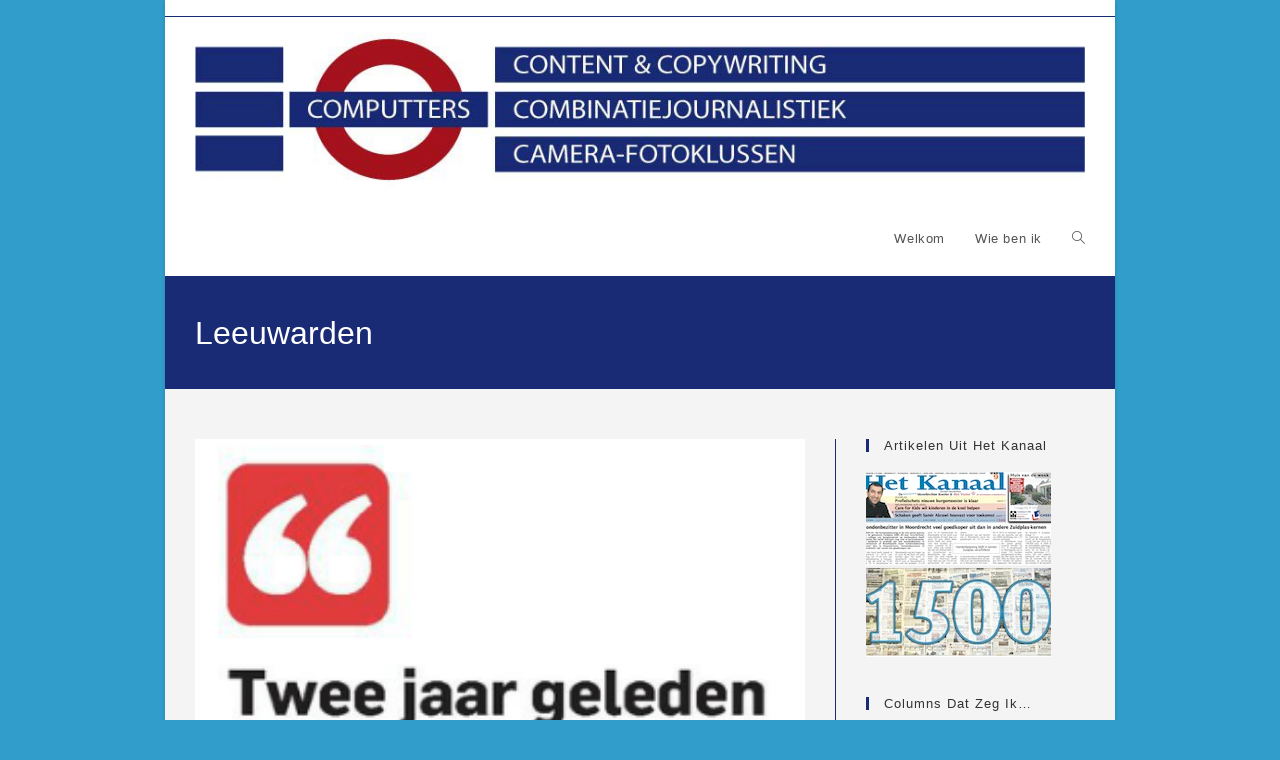

--- FILE ---
content_type: text/html; charset=UTF-8
request_url: https://computters.nl/tag/leeuwarden/
body_size: 13710
content:
<!DOCTYPE html>
<html class="html" lang="nl-NL">
<head>
	<meta charset="UTF-8">
	<link rel="profile" href="https://gmpg.org/xfn/11">

	<title>Leeuwarden &#8211; Computters</title>
<meta name='robots' content='max-image-preview:large' />
<meta name="viewport" content="width=device-width, initial-scale=1"><link rel="alternate" type="application/rss+xml" title="Computters &raquo; feed" href="https://computters.nl/feed/" />
<link rel="alternate" type="application/rss+xml" title="Computters &raquo; reacties feed" href="https://computters.nl/comments/feed/" />
<link rel="alternate" type="application/rss+xml" title="Computters &raquo; Leeuwarden tag feed" href="https://computters.nl/tag/leeuwarden/feed/" />
<style id='wp-img-auto-sizes-contain-inline-css'>
img:is([sizes=auto i],[sizes^="auto," i]){contain-intrinsic-size:3000px 1500px}
/*# sourceURL=wp-img-auto-sizes-contain-inline-css */
</style>
<style id='wp-emoji-styles-inline-css'>

	img.wp-smiley, img.emoji {
		display: inline !important;
		border: none !important;
		box-shadow: none !important;
		height: 1em !important;
		width: 1em !important;
		margin: 0 0.07em !important;
		vertical-align: -0.1em !important;
		background: none !important;
		padding: 0 !important;
	}
/*# sourceURL=wp-emoji-styles-inline-css */
</style>
<style id='wp-block-library-inline-css'>
:root{--wp-block-synced-color:#7a00df;--wp-block-synced-color--rgb:122,0,223;--wp-bound-block-color:var(--wp-block-synced-color);--wp-editor-canvas-background:#ddd;--wp-admin-theme-color:#007cba;--wp-admin-theme-color--rgb:0,124,186;--wp-admin-theme-color-darker-10:#006ba1;--wp-admin-theme-color-darker-10--rgb:0,107,160.5;--wp-admin-theme-color-darker-20:#005a87;--wp-admin-theme-color-darker-20--rgb:0,90,135;--wp-admin-border-width-focus:2px}@media (min-resolution:192dpi){:root{--wp-admin-border-width-focus:1.5px}}.wp-element-button{cursor:pointer}:root .has-very-light-gray-background-color{background-color:#eee}:root .has-very-dark-gray-background-color{background-color:#313131}:root .has-very-light-gray-color{color:#eee}:root .has-very-dark-gray-color{color:#313131}:root .has-vivid-green-cyan-to-vivid-cyan-blue-gradient-background{background:linear-gradient(135deg,#00d084,#0693e3)}:root .has-purple-crush-gradient-background{background:linear-gradient(135deg,#34e2e4,#4721fb 50%,#ab1dfe)}:root .has-hazy-dawn-gradient-background{background:linear-gradient(135deg,#faaca8,#dad0ec)}:root .has-subdued-olive-gradient-background{background:linear-gradient(135deg,#fafae1,#67a671)}:root .has-atomic-cream-gradient-background{background:linear-gradient(135deg,#fdd79a,#004a59)}:root .has-nightshade-gradient-background{background:linear-gradient(135deg,#330968,#31cdcf)}:root .has-midnight-gradient-background{background:linear-gradient(135deg,#020381,#2874fc)}:root{--wp--preset--font-size--normal:16px;--wp--preset--font-size--huge:42px}.has-regular-font-size{font-size:1em}.has-larger-font-size{font-size:2.625em}.has-normal-font-size{font-size:var(--wp--preset--font-size--normal)}.has-huge-font-size{font-size:var(--wp--preset--font-size--huge)}.has-text-align-center{text-align:center}.has-text-align-left{text-align:left}.has-text-align-right{text-align:right}.has-fit-text{white-space:nowrap!important}#end-resizable-editor-section{display:none}.aligncenter{clear:both}.items-justified-left{justify-content:flex-start}.items-justified-center{justify-content:center}.items-justified-right{justify-content:flex-end}.items-justified-space-between{justify-content:space-between}.screen-reader-text{border:0;clip-path:inset(50%);height:1px;margin:-1px;overflow:hidden;padding:0;position:absolute;width:1px;word-wrap:normal!important}.screen-reader-text:focus{background-color:#ddd;clip-path:none;color:#444;display:block;font-size:1em;height:auto;left:5px;line-height:normal;padding:15px 23px 14px;text-decoration:none;top:5px;width:auto;z-index:100000}html :where(.has-border-color){border-style:solid}html :where([style*=border-top-color]){border-top-style:solid}html :where([style*=border-right-color]){border-right-style:solid}html :where([style*=border-bottom-color]){border-bottom-style:solid}html :where([style*=border-left-color]){border-left-style:solid}html :where([style*=border-width]){border-style:solid}html :where([style*=border-top-width]){border-top-style:solid}html :where([style*=border-right-width]){border-right-style:solid}html :where([style*=border-bottom-width]){border-bottom-style:solid}html :where([style*=border-left-width]){border-left-style:solid}html :where(img[class*=wp-image-]){height:auto;max-width:100%}:where(figure){margin:0 0 1em}html :where(.is-position-sticky){--wp-admin--admin-bar--position-offset:var(--wp-admin--admin-bar--height,0px)}@media screen and (max-width:600px){html :where(.is-position-sticky){--wp-admin--admin-bar--position-offset:0px}}

/*# sourceURL=wp-block-library-inline-css */
</style><style id='global-styles-inline-css'>
:root{--wp--preset--aspect-ratio--square: 1;--wp--preset--aspect-ratio--4-3: 4/3;--wp--preset--aspect-ratio--3-4: 3/4;--wp--preset--aspect-ratio--3-2: 3/2;--wp--preset--aspect-ratio--2-3: 2/3;--wp--preset--aspect-ratio--16-9: 16/9;--wp--preset--aspect-ratio--9-16: 9/16;--wp--preset--color--black: #000000;--wp--preset--color--cyan-bluish-gray: #abb8c3;--wp--preset--color--white: #ffffff;--wp--preset--color--pale-pink: #f78da7;--wp--preset--color--vivid-red: #cf2e2e;--wp--preset--color--luminous-vivid-orange: #ff6900;--wp--preset--color--luminous-vivid-amber: #fcb900;--wp--preset--color--light-green-cyan: #7bdcb5;--wp--preset--color--vivid-green-cyan: #00d084;--wp--preset--color--pale-cyan-blue: #8ed1fc;--wp--preset--color--vivid-cyan-blue: #0693e3;--wp--preset--color--vivid-purple: #9b51e0;--wp--preset--gradient--vivid-cyan-blue-to-vivid-purple: linear-gradient(135deg,rgb(6,147,227) 0%,rgb(155,81,224) 100%);--wp--preset--gradient--light-green-cyan-to-vivid-green-cyan: linear-gradient(135deg,rgb(122,220,180) 0%,rgb(0,208,130) 100%);--wp--preset--gradient--luminous-vivid-amber-to-luminous-vivid-orange: linear-gradient(135deg,rgb(252,185,0) 0%,rgb(255,105,0) 100%);--wp--preset--gradient--luminous-vivid-orange-to-vivid-red: linear-gradient(135deg,rgb(255,105,0) 0%,rgb(207,46,46) 100%);--wp--preset--gradient--very-light-gray-to-cyan-bluish-gray: linear-gradient(135deg,rgb(238,238,238) 0%,rgb(169,184,195) 100%);--wp--preset--gradient--cool-to-warm-spectrum: linear-gradient(135deg,rgb(74,234,220) 0%,rgb(151,120,209) 20%,rgb(207,42,186) 40%,rgb(238,44,130) 60%,rgb(251,105,98) 80%,rgb(254,248,76) 100%);--wp--preset--gradient--blush-light-purple: linear-gradient(135deg,rgb(255,206,236) 0%,rgb(152,150,240) 100%);--wp--preset--gradient--blush-bordeaux: linear-gradient(135deg,rgb(254,205,165) 0%,rgb(254,45,45) 50%,rgb(107,0,62) 100%);--wp--preset--gradient--luminous-dusk: linear-gradient(135deg,rgb(255,203,112) 0%,rgb(199,81,192) 50%,rgb(65,88,208) 100%);--wp--preset--gradient--pale-ocean: linear-gradient(135deg,rgb(255,245,203) 0%,rgb(182,227,212) 50%,rgb(51,167,181) 100%);--wp--preset--gradient--electric-grass: linear-gradient(135deg,rgb(202,248,128) 0%,rgb(113,206,126) 100%);--wp--preset--gradient--midnight: linear-gradient(135deg,rgb(2,3,129) 0%,rgb(40,116,252) 100%);--wp--preset--font-size--small: 13px;--wp--preset--font-size--medium: 20px;--wp--preset--font-size--large: 36px;--wp--preset--font-size--x-large: 42px;--wp--preset--spacing--20: 0.44rem;--wp--preset--spacing--30: 0.67rem;--wp--preset--spacing--40: 1rem;--wp--preset--spacing--50: 1.5rem;--wp--preset--spacing--60: 2.25rem;--wp--preset--spacing--70: 3.38rem;--wp--preset--spacing--80: 5.06rem;--wp--preset--shadow--natural: 6px 6px 9px rgba(0, 0, 0, 0.2);--wp--preset--shadow--deep: 12px 12px 50px rgba(0, 0, 0, 0.4);--wp--preset--shadow--sharp: 6px 6px 0px rgba(0, 0, 0, 0.2);--wp--preset--shadow--outlined: 6px 6px 0px -3px rgb(255, 255, 255), 6px 6px rgb(0, 0, 0);--wp--preset--shadow--crisp: 6px 6px 0px rgb(0, 0, 0);}:where(.is-layout-flex){gap: 0.5em;}:where(.is-layout-grid){gap: 0.5em;}body .is-layout-flex{display: flex;}.is-layout-flex{flex-wrap: wrap;align-items: center;}.is-layout-flex > :is(*, div){margin: 0;}body .is-layout-grid{display: grid;}.is-layout-grid > :is(*, div){margin: 0;}:where(.wp-block-columns.is-layout-flex){gap: 2em;}:where(.wp-block-columns.is-layout-grid){gap: 2em;}:where(.wp-block-post-template.is-layout-flex){gap: 1.25em;}:where(.wp-block-post-template.is-layout-grid){gap: 1.25em;}.has-black-color{color: var(--wp--preset--color--black) !important;}.has-cyan-bluish-gray-color{color: var(--wp--preset--color--cyan-bluish-gray) !important;}.has-white-color{color: var(--wp--preset--color--white) !important;}.has-pale-pink-color{color: var(--wp--preset--color--pale-pink) !important;}.has-vivid-red-color{color: var(--wp--preset--color--vivid-red) !important;}.has-luminous-vivid-orange-color{color: var(--wp--preset--color--luminous-vivid-orange) !important;}.has-luminous-vivid-amber-color{color: var(--wp--preset--color--luminous-vivid-amber) !important;}.has-light-green-cyan-color{color: var(--wp--preset--color--light-green-cyan) !important;}.has-vivid-green-cyan-color{color: var(--wp--preset--color--vivid-green-cyan) !important;}.has-pale-cyan-blue-color{color: var(--wp--preset--color--pale-cyan-blue) !important;}.has-vivid-cyan-blue-color{color: var(--wp--preset--color--vivid-cyan-blue) !important;}.has-vivid-purple-color{color: var(--wp--preset--color--vivid-purple) !important;}.has-black-background-color{background-color: var(--wp--preset--color--black) !important;}.has-cyan-bluish-gray-background-color{background-color: var(--wp--preset--color--cyan-bluish-gray) !important;}.has-white-background-color{background-color: var(--wp--preset--color--white) !important;}.has-pale-pink-background-color{background-color: var(--wp--preset--color--pale-pink) !important;}.has-vivid-red-background-color{background-color: var(--wp--preset--color--vivid-red) !important;}.has-luminous-vivid-orange-background-color{background-color: var(--wp--preset--color--luminous-vivid-orange) !important;}.has-luminous-vivid-amber-background-color{background-color: var(--wp--preset--color--luminous-vivid-amber) !important;}.has-light-green-cyan-background-color{background-color: var(--wp--preset--color--light-green-cyan) !important;}.has-vivid-green-cyan-background-color{background-color: var(--wp--preset--color--vivid-green-cyan) !important;}.has-pale-cyan-blue-background-color{background-color: var(--wp--preset--color--pale-cyan-blue) !important;}.has-vivid-cyan-blue-background-color{background-color: var(--wp--preset--color--vivid-cyan-blue) !important;}.has-vivid-purple-background-color{background-color: var(--wp--preset--color--vivid-purple) !important;}.has-black-border-color{border-color: var(--wp--preset--color--black) !important;}.has-cyan-bluish-gray-border-color{border-color: var(--wp--preset--color--cyan-bluish-gray) !important;}.has-white-border-color{border-color: var(--wp--preset--color--white) !important;}.has-pale-pink-border-color{border-color: var(--wp--preset--color--pale-pink) !important;}.has-vivid-red-border-color{border-color: var(--wp--preset--color--vivid-red) !important;}.has-luminous-vivid-orange-border-color{border-color: var(--wp--preset--color--luminous-vivid-orange) !important;}.has-luminous-vivid-amber-border-color{border-color: var(--wp--preset--color--luminous-vivid-amber) !important;}.has-light-green-cyan-border-color{border-color: var(--wp--preset--color--light-green-cyan) !important;}.has-vivid-green-cyan-border-color{border-color: var(--wp--preset--color--vivid-green-cyan) !important;}.has-pale-cyan-blue-border-color{border-color: var(--wp--preset--color--pale-cyan-blue) !important;}.has-vivid-cyan-blue-border-color{border-color: var(--wp--preset--color--vivid-cyan-blue) !important;}.has-vivid-purple-border-color{border-color: var(--wp--preset--color--vivid-purple) !important;}.has-vivid-cyan-blue-to-vivid-purple-gradient-background{background: var(--wp--preset--gradient--vivid-cyan-blue-to-vivid-purple) !important;}.has-light-green-cyan-to-vivid-green-cyan-gradient-background{background: var(--wp--preset--gradient--light-green-cyan-to-vivid-green-cyan) !important;}.has-luminous-vivid-amber-to-luminous-vivid-orange-gradient-background{background: var(--wp--preset--gradient--luminous-vivid-amber-to-luminous-vivid-orange) !important;}.has-luminous-vivid-orange-to-vivid-red-gradient-background{background: var(--wp--preset--gradient--luminous-vivid-orange-to-vivid-red) !important;}.has-very-light-gray-to-cyan-bluish-gray-gradient-background{background: var(--wp--preset--gradient--very-light-gray-to-cyan-bluish-gray) !important;}.has-cool-to-warm-spectrum-gradient-background{background: var(--wp--preset--gradient--cool-to-warm-spectrum) !important;}.has-blush-light-purple-gradient-background{background: var(--wp--preset--gradient--blush-light-purple) !important;}.has-blush-bordeaux-gradient-background{background: var(--wp--preset--gradient--blush-bordeaux) !important;}.has-luminous-dusk-gradient-background{background: var(--wp--preset--gradient--luminous-dusk) !important;}.has-pale-ocean-gradient-background{background: var(--wp--preset--gradient--pale-ocean) !important;}.has-electric-grass-gradient-background{background: var(--wp--preset--gradient--electric-grass) !important;}.has-midnight-gradient-background{background: var(--wp--preset--gradient--midnight) !important;}.has-small-font-size{font-size: var(--wp--preset--font-size--small) !important;}.has-medium-font-size{font-size: var(--wp--preset--font-size--medium) !important;}.has-large-font-size{font-size: var(--wp--preset--font-size--large) !important;}.has-x-large-font-size{font-size: var(--wp--preset--font-size--x-large) !important;}
/*# sourceURL=global-styles-inline-css */
</style>

<style id='classic-theme-styles-inline-css'>
/*! This file is auto-generated */
.wp-block-button__link{color:#fff;background-color:#32373c;border-radius:9999px;box-shadow:none;text-decoration:none;padding:calc(.667em + 2px) calc(1.333em + 2px);font-size:1.125em}.wp-block-file__button{background:#32373c;color:#fff;text-decoration:none}
/*# sourceURL=/wp-includes/css/classic-themes.min.css */
</style>
<link rel='stylesheet' id='font-awesome-css' href='https://computters.nl/wp-content/themes/oceanwp/assets/fonts/fontawesome/css/all.min.css?ver=6.7.2' media='all' />
<link rel='stylesheet' id='simple-line-icons-css' href='https://computters.nl/wp-content/themes/oceanwp/assets/css/third/simple-line-icons.min.css?ver=2.4.0' media='all' />
<link rel='stylesheet' id='oceanwp-style-css' href='https://computters.nl/wp-content/themes/oceanwp/assets/css/style.min.css?ver=4.0.6' media='all' />
<script src="https://computters.nl/wp-includes/js/jquery/jquery.min.js?ver=3.7.1" id="jquery-core-js"></script>
<script src="https://computters.nl/wp-includes/js/jquery/jquery-migrate.min.js?ver=3.4.1" id="jquery-migrate-js"></script>
<link rel="https://api.w.org/" href="https://computters.nl/wp-json/" /><link rel="alternate" title="JSON" type="application/json" href="https://computters.nl/wp-json/wp/v2/tags/1046" /><link rel="EditURI" type="application/rsd+xml" title="RSD" href="https://computters.nl/xmlrpc.php?rsd" />
<!-- OceanWP CSS -->
<style type="text/css">
/* Colors */a:hover,a.light:hover,.theme-heading .text::before,.theme-heading .text::after,#top-bar-content >a:hover,#top-bar-social li.oceanwp-email a:hover,#site-navigation-wrap .dropdown-menu >li >a:hover,#site-header.medium-header #medium-searchform button:hover,.oceanwp-mobile-menu-icon a:hover,.blog-entry.post .blog-entry-header .entry-title a:hover,.blog-entry.post .blog-entry-readmore a:hover,.blog-entry.thumbnail-entry .blog-entry-category a,ul.meta li a:hover,.dropcap,.single nav.post-navigation .nav-links .title,body .related-post-title a:hover,body #wp-calendar caption,body .contact-info-widget.default i,body .contact-info-widget.big-icons i,body .custom-links-widget .oceanwp-custom-links li a:hover,body .custom-links-widget .oceanwp-custom-links li a:hover:before,body .posts-thumbnails-widget li a:hover,body .social-widget li.oceanwp-email a:hover,.comment-author .comment-meta .comment-reply-link,#respond #cancel-comment-reply-link:hover,#footer-widgets .footer-box a:hover,#footer-bottom a:hover,#footer-bottom #footer-bottom-menu a:hover,.sidr a:hover,.sidr-class-dropdown-toggle:hover,.sidr-class-menu-item-has-children.active >a,.sidr-class-menu-item-has-children.active >a >.sidr-class-dropdown-toggle,input[type=checkbox]:checked:before{color:#192b75}.single nav.post-navigation .nav-links .title .owp-icon use,.blog-entry.post .blog-entry-readmore a:hover .owp-icon use,body .contact-info-widget.default .owp-icon use,body .contact-info-widget.big-icons .owp-icon use{stroke:#192b75}input[type="button"],input[type="reset"],input[type="submit"],button[type="submit"],.button,#site-navigation-wrap .dropdown-menu >li.btn >a >span,.thumbnail:hover i,.thumbnail:hover .link-post-svg-icon,.post-quote-content,.omw-modal .omw-close-modal,body .contact-info-widget.big-icons li:hover i,body .contact-info-widget.big-icons li:hover .owp-icon,body div.wpforms-container-full .wpforms-form input[type=submit],body div.wpforms-container-full .wpforms-form button[type=submit],body div.wpforms-container-full .wpforms-form .wpforms-page-button,.woocommerce-cart .wp-element-button,.woocommerce-checkout .wp-element-button,.wp-block-button__link{background-color:#192b75}.widget-title{border-color:#192b75}blockquote{border-color:#192b75}.wp-block-quote{border-color:#192b75}#searchform-dropdown{border-color:#192b75}.dropdown-menu .sub-menu{border-color:#192b75}.blog-entry.large-entry .blog-entry-readmore a:hover{border-color:#192b75}.oceanwp-newsletter-form-wrap input[type="email"]:focus{border-color:#192b75}.social-widget li.oceanwp-email a:hover{border-color:#192b75}#respond #cancel-comment-reply-link:hover{border-color:#192b75}body .contact-info-widget.big-icons li:hover i{border-color:#192b75}body .contact-info-widget.big-icons li:hover .owp-icon{border-color:#192b75}#footer-widgets .oceanwp-newsletter-form-wrap input[type="email"]:focus{border-color:#192b75}table th,table td,hr,.content-area,body.content-left-sidebar #content-wrap .content-area,.content-left-sidebar .content-area,#top-bar-wrap,#site-header,#site-header.top-header #search-toggle,.dropdown-menu ul li,.centered-minimal-page-header,.blog-entry.post,.blog-entry.grid-entry .blog-entry-inner,.blog-entry.thumbnail-entry .blog-entry-bottom,.single-post .entry-title,.single .entry-share-wrap .entry-share,.single .entry-share,.single .entry-share ul li a,.single nav.post-navigation,.single nav.post-navigation .nav-links .nav-previous,#author-bio,#author-bio .author-bio-avatar,#author-bio .author-bio-social li a,#related-posts,#comments,.comment-body,#respond #cancel-comment-reply-link,#blog-entries .type-page,.page-numbers a,.page-numbers span:not(.elementor-screen-only),.page-links span,body #wp-calendar caption,body #wp-calendar th,body #wp-calendar tbody,body .contact-info-widget.default i,body .contact-info-widget.big-icons i,body .contact-info-widget.big-icons .owp-icon,body .contact-info-widget.default .owp-icon,body .posts-thumbnails-widget li,body .tagcloud a{border-color:#192b75}.boxed-layout{background-color:#319dcb}.boxed-layout #wrap,.separate-layout .content-area,.separate-layout .widget-area .sidebar-box,body.separate-blog.separate-layout #blog-entries >*,body.separate-blog.separate-layout .oceanwp-pagination,body.separate-blog.separate-layout .blog-entry.grid-entry .blog-entry-inner,.has-parallax-footer:not(.separate-layout) #main{background-color:#f4f4f4}body .theme-button,body input[type="submit"],body button[type="submit"],body button,body .button,body div.wpforms-container-full .wpforms-form input[type=submit],body div.wpforms-container-full .wpforms-form button[type=submit],body div.wpforms-container-full .wpforms-form .wpforms-page-button,.woocommerce-cart .wp-element-button,.woocommerce-checkout .wp-element-button,.wp-block-button__link{border-color:#ffffff}body .theme-button:hover,body input[type="submit"]:hover,body button[type="submit"]:hover,body button:hover,body .button:hover,body div.wpforms-container-full .wpforms-form input[type=submit]:hover,body div.wpforms-container-full .wpforms-form input[type=submit]:active,body div.wpforms-container-full .wpforms-form button[type=submit]:hover,body div.wpforms-container-full .wpforms-form button[type=submit]:active,body div.wpforms-container-full .wpforms-form .wpforms-page-button:hover,body div.wpforms-container-full .wpforms-form .wpforms-page-button:active,.woocommerce-cart .wp-element-button:hover,.woocommerce-checkout .wp-element-button:hover,.wp-block-button__link:hover{border-color:#ffffff}.page-header .page-header-title,.page-header.background-image-page-header .page-header-title{color:#ffffff}/* OceanWP Style Settings CSS */.boxed-layout #wrap,.boxed-layout .parallax-footer,.boxed-layout .owp-floating-bar{width:950px}.theme-button,input[type="submit"],button[type="submit"],button,.button,body div.wpforms-container-full .wpforms-form input[type=submit],body div.wpforms-container-full .wpforms-form button[type=submit],body div.wpforms-container-full .wpforms-form .wpforms-page-button{border-style:solid}.theme-button,input[type="submit"],button[type="submit"],button,.button,body div.wpforms-container-full .wpforms-form input[type=submit],body div.wpforms-container-full .wpforms-form button[type=submit],body div.wpforms-container-full .wpforms-form .wpforms-page-button{border-width:1px}form input[type="text"],form input[type="password"],form input[type="email"],form input[type="url"],form input[type="date"],form input[type="month"],form input[type="time"],form input[type="datetime"],form input[type="datetime-local"],form input[type="week"],form input[type="number"],form input[type="search"],form input[type="tel"],form input[type="color"],form select,form textarea,.woocommerce .woocommerce-checkout .select2-container--default .select2-selection--single{border-style:solid}body div.wpforms-container-full .wpforms-form input[type=date],body div.wpforms-container-full .wpforms-form input[type=datetime],body div.wpforms-container-full .wpforms-form input[type=datetime-local],body div.wpforms-container-full .wpforms-form input[type=email],body div.wpforms-container-full .wpforms-form input[type=month],body div.wpforms-container-full .wpforms-form input[type=number],body div.wpforms-container-full .wpforms-form input[type=password],body div.wpforms-container-full .wpforms-form input[type=range],body div.wpforms-container-full .wpforms-form input[type=search],body div.wpforms-container-full .wpforms-form input[type=tel],body div.wpforms-container-full .wpforms-form input[type=text],body div.wpforms-container-full .wpforms-form input[type=time],body div.wpforms-container-full .wpforms-form input[type=url],body div.wpforms-container-full .wpforms-form input[type=week],body div.wpforms-container-full .wpforms-form select,body div.wpforms-container-full .wpforms-form textarea{border-style:solid}form input[type="text"],form input[type="password"],form input[type="email"],form input[type="url"],form input[type="date"],form input[type="month"],form input[type="time"],form input[type="datetime"],form input[type="datetime-local"],form input[type="week"],form input[type="number"],form input[type="search"],form input[type="tel"],form input[type="color"],form select,form textarea{border-radius:3px}body div.wpforms-container-full .wpforms-form input[type=date],body div.wpforms-container-full .wpforms-form input[type=datetime],body div.wpforms-container-full .wpforms-form input[type=datetime-local],body div.wpforms-container-full .wpforms-form input[type=email],body div.wpforms-container-full .wpforms-form input[type=month],body div.wpforms-container-full .wpforms-form input[type=number],body div.wpforms-container-full .wpforms-form input[type=password],body div.wpforms-container-full .wpforms-form input[type=range],body div.wpforms-container-full .wpforms-form input[type=search],body div.wpforms-container-full .wpforms-form input[type=tel],body div.wpforms-container-full .wpforms-form input[type=text],body div.wpforms-container-full .wpforms-form input[type=time],body div.wpforms-container-full .wpforms-form input[type=url],body div.wpforms-container-full .wpforms-form input[type=week],body div.wpforms-container-full .wpforms-form select,body div.wpforms-container-full .wpforms-form textarea{border-radius:3px}#scroll-top{background-color:#192b75}/* Header */#site-header.has-header-media .overlay-header-media{background-color:rgba(0,0,0,0.5)}/* Blog CSS */.ocean-single-post-header ul.meta-item li a:hover{color:#333333}.page-header{background-color:#192b75}/* Typography */body{font-size:14px;line-height:1.8}h1,h2,h3,h4,h5,h6,.theme-heading,.widget-title,.oceanwp-widget-recent-posts-title,.comment-reply-title,.entry-title,.sidebar-box .widget-title{line-height:1.4}h1{font-size:23px;line-height:1.4}h2{font-size:20px;line-height:1.4}h3{font-size:18px;line-height:1.4}h4{font-size:17px;line-height:1.4}h5{font-size:14px;line-height:1.4}h6{font-size:15px;line-height:1.4}.page-header .page-header-title,.page-header.background-image-page-header .page-header-title{font-size:32px;line-height:1.4}.page-header .page-subheading{font-size:15px;line-height:1.8}.site-breadcrumbs,.site-breadcrumbs a{font-size:13px;line-height:1.4}#top-bar-content,#top-bar-social-alt{font-size:12px;line-height:1.8}#site-logo a.site-logo-text{font-size:24px;line-height:1.8}.dropdown-menu ul li a.menu-link,#site-header.full_screen-header .fs-dropdown-menu ul.sub-menu li a{font-size:12px;line-height:1.2;letter-spacing:.6px}.sidr-class-dropdown-menu li a,a.sidr-class-toggle-sidr-close,#mobile-dropdown ul li a,body #mobile-fullscreen ul li a{font-size:15px;line-height:1.8}.blog-entry.post .blog-entry-header .entry-title a{font-size:24px;line-height:1.4}.ocean-single-post-header .single-post-title{font-size:34px;line-height:1.4;letter-spacing:.6px}.ocean-single-post-header ul.meta-item li,.ocean-single-post-header ul.meta-item li a{font-size:13px;line-height:1.4;letter-spacing:.6px}.ocean-single-post-header .post-author-name,.ocean-single-post-header .post-author-name a{font-size:14px;line-height:1.4;letter-spacing:.6px}.ocean-single-post-header .post-author-description{font-size:12px;line-height:1.4;letter-spacing:.6px}.single-post .entry-title{line-height:1.4;letter-spacing:.6px}.single-post ul.meta li,.single-post ul.meta li a{font-size:14px;line-height:1.4;letter-spacing:.6px}.sidebar-box .widget-title,.sidebar-box.widget_block .wp-block-heading{font-size:13px;line-height:1;letter-spacing:1px}#footer-widgets .footer-box .widget-title{font-size:13px;line-height:1;letter-spacing:1px}#footer-bottom #copyright{font-size:12px;line-height:1}#footer-bottom #footer-bottom-menu{font-size:12px;line-height:1}.woocommerce-store-notice.demo_store{line-height:2;letter-spacing:1.5px}.demo_store .woocommerce-store-notice__dismiss-link{line-height:2;letter-spacing:1.5px}.woocommerce ul.products li.product li.title h2,.woocommerce ul.products li.product li.title a{font-size:14px;line-height:1.5}.woocommerce ul.products li.product li.category,.woocommerce ul.products li.product li.category a{font-size:12px;line-height:1}.woocommerce ul.products li.product .price{font-size:18px;line-height:1}.woocommerce ul.products li.product .button,.woocommerce ul.products li.product .product-inner .added_to_cart{font-size:12px;line-height:1.5;letter-spacing:1px}.woocommerce ul.products li.owp-woo-cond-notice span,.woocommerce ul.products li.owp-woo-cond-notice a{font-size:16px;line-height:1;letter-spacing:1px;font-weight:600;text-transform:capitalize}.woocommerce div.product .product_title{font-size:24px;line-height:1.4;letter-spacing:.6px}.woocommerce div.product p.price{font-size:36px;line-height:1}.woocommerce .owp-btn-normal .summary form button.button,.woocommerce .owp-btn-big .summary form button.button,.woocommerce .owp-btn-very-big .summary form button.button{font-size:12px;line-height:1.5;letter-spacing:1px;text-transform:uppercase}.woocommerce div.owp-woo-single-cond-notice span,.woocommerce div.owp-woo-single-cond-notice a{font-size:18px;line-height:2;letter-spacing:1.5px;font-weight:600;text-transform:capitalize}
</style></head>

<body data-rsssl=1 class="archive tag tag-leeuwarden tag-1046 wp-custom-logo wp-embed-responsive wp-theme-oceanwp oceanwp-theme dropdown-mobile boxed-layout wrap-boxshadow default-breakpoint has-sidebar content-right-sidebar has-topbar" itemscope="itemscope" itemtype="https://schema.org/Blog">

	
	
	<div id="outer-wrap" class="site clr">

		<a class="skip-link screen-reader-text" href="#main">Ga naar inhoud</a>

		
		<div id="wrap" class="clr">

			

<div id="top-bar-wrap" class="clr">

	<div id="top-bar" class="clr container has-no-content">

		
		<div id="top-bar-inner" class="clr">

			

		</div><!-- #top-bar-inner -->

		
	</div><!-- #top-bar -->

</div><!-- #top-bar-wrap -->


			
<header id="site-header" class="minimal-header clr" data-height="74" itemscope="itemscope" itemtype="https://schema.org/WPHeader" role="banner">

	
					
			<div id="site-header-inner" class="clr container">

				
				

<div id="site-logo" class="clr" itemscope itemtype="https://schema.org/Brand" >

	
	<div id="site-logo-inner" class="clr">

		<a href="https://computters.nl/" class="custom-logo-link" rel="home"><img width="961" height="200" src="https://computters.nl/wp-content/uploads/2020/11/cropped-banner_A_website_960x200.jpg" class="custom-logo" alt="Computters" decoding="async" fetchpriority="high" srcset="https://computters.nl/wp-content/uploads/2020/11/cropped-banner_A_website_960x200.jpg 961w, https://computters.nl/wp-content/uploads/2020/11/cropped-banner_A_website_960x200-300x62.jpg 300w, https://computters.nl/wp-content/uploads/2020/11/cropped-banner_A_website_960x200-768x160.jpg 768w" sizes="(max-width: 961px) 100vw, 961px" /></a>
	</div><!-- #site-logo-inner -->

	
	
</div><!-- #site-logo -->

			<div id="site-navigation-wrap" class="clr">
			
			
			
			<nav id="site-navigation" class="navigation main-navigation clr" itemscope="itemscope" itemtype="https://schema.org/SiteNavigationElement" role="navigation" >

				<ul id="menu-hoofdmenu" class="main-menu dropdown-menu sf-menu"><li id="menu-item-1155" class="menu-item menu-item-type-custom menu-item-object-custom menu-item-home menu-item-1155"><a href="https://computters.nl" class="menu-link"><span class="text-wrap">Welkom</span></a></li><li id="menu-item-1154" class="menu-item menu-item-type-post_type menu-item-object-page menu-item-1154"><a href="https://computters.nl/wie-ben-ik/" class="menu-link"><span class="text-wrap">Wie ben ik</span></a></li><li class="search-toggle-li" ><a href="https://computters.nl/#" class="site-search-toggle search-dropdown-toggle"><span class="screen-reader-text">Toggle website zoeken</span><i class=" icon-magnifier" aria-hidden="true" role="img"></i></a></li></ul>
<div id="searchform-dropdown" class="header-searchform-wrap clr" >
	
<form aria-label="Zoek op deze site" role="search" method="get" class="searchform" action="https://computters.nl/">	
	<input aria-label="Zoekopdracht invoegen" type="search" id="ocean-search-form-1" class="field" autocomplete="off" placeholder="Zoeken" name="s">
		</form>
</div><!-- #searchform-dropdown -->

			</nav><!-- #site-navigation -->

			
			
					</div><!-- #site-navigation-wrap -->
			
		
	
				
	
	<div class="oceanwp-mobile-menu-icon clr mobile-right">

		
		
		
		<a href="https://computters.nl/#mobile-menu-toggle" class="mobile-menu"  aria-label="Mobiel menu">
							<i class="fa fa-bars" aria-hidden="true"></i>
								<span class="oceanwp-text">Menu</span>
				<span class="oceanwp-close-text">Sluiten</span>
						</a>

		
		
		
	</div><!-- #oceanwp-mobile-menu-navbar -->

	

			</div><!-- #site-header-inner -->

			
<div id="mobile-dropdown" class="clr" >

	<nav class="clr" itemscope="itemscope" itemtype="https://schema.org/SiteNavigationElement">

		<ul id="menu-hoofdmenu-1" class="menu"><li class="menu-item menu-item-type-custom menu-item-object-custom menu-item-home menu-item-1155"><a href="https://computters.nl">Welkom</a></li>
<li class="menu-item menu-item-type-post_type menu-item-object-page menu-item-1154"><a href="https://computters.nl/wie-ben-ik/">Wie ben ik</a></li>
<li class="search-toggle-li" ><a href="https://computters.nl/#" class="site-search-toggle search-dropdown-toggle"><span class="screen-reader-text">Toggle website zoeken</span><i class=" icon-magnifier" aria-hidden="true" role="img"></i></a></li></ul>
<div id="mobile-menu-search" class="clr">
	<form aria-label="Zoek op deze site" method="get" action="https://computters.nl/" class="mobile-searchform">
		<input aria-label="Zoekopdracht invoegen" value="" class="field" id="ocean-mobile-search-2" type="search" name="s" autocomplete="off" placeholder="Zoeken" />
		<button aria-label="Verzend zoekopdracht" type="submit" class="searchform-submit">
			<i class=" icon-magnifier" aria-hidden="true" role="img"></i>		</button>
					</form>
</div><!-- .mobile-menu-search -->

	</nav>

</div>

			
			
		
		
</header><!-- #site-header -->


			
			<main id="main" class="site-main clr"  role="main">

				

<header class="page-header">

	
	<div class="container clr page-header-inner">

		
			<h1 class="page-header-title clr" itemprop="headline">Leeuwarden</h1>

			
		
		
	</div><!-- .page-header-inner -->

	
	
</header><!-- .page-header -->


	
	<div id="content-wrap" class="container clr">

		
		<div id="primary" class="content-area clr">

			
			<div id="content" class="site-content clr">

				
										<div id="blog-entries" class="entries clr">

							
							
								
								
	<article id="post-663" class="blog-entry clr large-entry post-663 post type-post status-publish format-standard has-post-thumbnail hentry category-artikelen-uit-het-ad tag-513 tag-eva-mudde tag-fietsen tag-glazen-huis tag-leeuwarden tag-scouting-moordrecht tag-serious-request entry has-media">

		<div class="blog-entry-inner clr">

			
<div class="thumbnail">

	<a href="https://computters.nl/2013/12/17/lopend-naar-leeuwarden-leek-ons-iets-te-ver/" class="thumbnail-link">

		<img width="298" height="276" src="https://computters.nl/wp-content/uploads/2013/12/citaat_Eva_Mudde.png" class="attachment-full size-full wp-post-image" alt="Lees meer over het artikel &#8216;Lopend naar Leeuwarden leek ons iets te ver&#8230;&#8217;" itemprop="image" decoding="async" />			<span class="overlay"></span>
			
	</a>

	
</div><!-- .thumbnail -->


<header class="blog-entry-header clr">
	<h2 class="blog-entry-title entry-title">
		<a href="https://computters.nl/2013/12/17/lopend-naar-leeuwarden-leek-ons-iets-te-ver/"  rel="bookmark">&#8216;Lopend naar Leeuwarden leek ons iets te ver&#8230;&#8217;</a>
	</h2><!-- .blog-entry-title -->
</header><!-- .blog-entry-header -->


<ul class="meta obem-default clr" aria-label="Bericht details:">

	
					<li class="meta-author" itemprop="name"><span class="screen-reader-text">Bericht auteur:</span><i class=" icon-user" aria-hidden="true" role="img"></i><a href="https://computters.nl/author/admin/" title="Berichten van Bernie Putters" rel="author"  itemprop="author" itemscope="itemscope" itemtype="https://schema.org/Person">Bernie Putters</a></li>
		
		
		
		
		
		
	
		
					<li class="meta-date" itemprop="datePublished"><span class="screen-reader-text">Bericht gepubliceerd op:</span><i class=" icon-clock" aria-hidden="true" role="img"></i>17 december 2013</li>
		
		
		
		
		
	
		
		
		
					<li class="meta-cat"><span class="screen-reader-text">Berichtcategorie:</span><i class=" icon-folder" aria-hidden="true" role="img"></i><a href="https://computters.nl/category/portfolio/artikelen-uit-het-ad/" rel="category tag">artikelen uit het AD</a></li>
		
		
		
	
		
		
		
		
		
		
	
</ul>



<div class="blog-entry-summary clr" itemprop="text">

	
		<p>
			<p>Voor het AD mocht ik een artikel schrijven over de actie van Scouting Moordrecht voor Serious Request van dit jaar. Twee jaar geleden gingen scouts lopend (!) van Moordrecht naar Leiden, om geld te brengen naar het Glazen Huis dat daar stond. Dit jaar is de actie in Leeuwarden... Dus besloten de scouts om niet te gaan lopen... Hoe wel, dat leest u hieronder. De redactie heeft allerlei verhalen over lokale Serious Request-acties mooi gecombineerd. Mijn complete verhaal is onder het krantenknipsel te lezen. Overigens was Eva Mudde afgelopen zaterdag ook <a href="http://omroepzuidplas.nl/radio/fragment?id=1471" target="_blank" rel="noopener noreferrer">te gast in de studio van Omroep Zuidplas, om over de actie te vertellen</a>.</p> 		</p>

		
</div><!-- .blog-entry-summary -->



<div class="blog-entry-readmore clr">
	
<a href="https://computters.nl/2013/12/17/lopend-naar-leeuwarden-leek-ons-iets-te-ver/" 
	>
	Lees verder<span class="screen-reader-text">&#8216;Lopend naar Leeuwarden leek ons iets te ver&#8230;&#8217;</span><i class=" fa fa-angle-right" aria-hidden="true" role="img"></i></a>

</div><!-- .blog-entry-readmore -->


			
		</div><!-- .blog-entry-inner -->

	</article><!-- #post-## -->

	
								
							
								
								
	<article id="post-692" class="blog-entry clr no-featured-image large-entry post-692 post type-post status-publish format-standard hentry category-op-de-radio tag-3fm tag-glazen-huis tag-leeuwarden tag-scouting-moordrecht tag-serious-request entry">

		<div class="blog-entry-inner clr">

			

<header class="blog-entry-header clr">
	<h2 class="blog-entry-title entry-title">
		<a href="https://computters.nl/2013/12/14/moordrechtse-scouts-naar-leeuwarden-op-de-fiets-14-december-2013/"  rel="bookmark">Moordrechtse scouts naar Leeuwarden. Op de fiets! 14 december 2013</a>
	</h2><!-- .blog-entry-title -->
</header><!-- .blog-entry-header -->


<ul class="meta obem-default clr" aria-label="Bericht details:">

	
					<li class="meta-author" itemprop="name"><span class="screen-reader-text">Bericht auteur:</span><i class=" icon-user" aria-hidden="true" role="img"></i><a href="https://computters.nl/author/admin/" title="Berichten van Bernie Putters" rel="author"  itemprop="author" itemscope="itemscope" itemtype="https://schema.org/Person">Bernie Putters</a></li>
		
		
		
		
		
		
	
		
					<li class="meta-date" itemprop="datePublished"><span class="screen-reader-text">Bericht gepubliceerd op:</span><i class=" icon-clock" aria-hidden="true" role="img"></i>14 december 2013</li>
		
		
		
		
		
	
		
		
		
					<li class="meta-cat"><span class="screen-reader-text">Berichtcategorie:</span><i class=" icon-folder" aria-hidden="true" role="img"></i><a href="https://computters.nl/category/portfolio/op-de-radio/" rel="category tag">op de radio</a></li>
		
		
		
	
		
		
		
		
		
		
	
</ul>



<div class="blog-entry-summary clr" itemprop="text">

	
		<p>
			<p>Voor de goede doelenactie <a target="_blank" href="http://www.seriousrequest.nl" rel="noopener noreferrer">Serious Request op 3FM</a> gaan leden van de <a target="_blank" href="http://www.kominactie.nl/scoutingmoordrecht_1" rel="noopener noreferrer">Scouting Moordrecht</a> dit jaar naar het Glazen Huis in Leeuwaren. Van Moordrecht naar Leeuwaren... op de fiets! Zaterdag was Eva Mudde te gast in de studio, om te vertellen waarom zij niet gewoon lekker met de trein of de auto gaan... Over dit onderwerp schreef ik ook <a target="_blank" href="https://computters.nl/portfolio/artikelen-uit-het-ad/371-lopend-naar-leeuwarden-leek-ons-iets-te-ver" rel="noopener noreferrer">een stukje in het AD</a>.</p> 		</p>

		
</div><!-- .blog-entry-summary -->



<div class="blog-entry-readmore clr">
	
<a href="https://computters.nl/2013/12/14/moordrechtse-scouts-naar-leeuwarden-op-de-fiets-14-december-2013/" 
	>
	Lees verder<span class="screen-reader-text">Moordrechtse scouts naar Leeuwarden. Op de fiets! 14 december 2013</span><i class=" fa fa-angle-right" aria-hidden="true" role="img"></i></a>

</div><!-- .blog-entry-readmore -->


			
		</div><!-- .blog-entry-inner -->

	</article><!-- #post-## -->

	
								
							
						</div><!-- #blog-entries -->

							
					
				
			</div><!-- #content -->

			
		</div><!-- #primary -->

		

<aside id="right-sidebar" class="sidebar-container widget-area sidebar-primary" itemscope="itemscope" itemtype="https://schema.org/WPSideBar" role="complementary" aria-label="Primaire zijbalk">

	
	<div id="right-sidebar-inner" class="clr">

		<div id="text-2" class="sidebar-box widget_text clr"><h4 class="widget-title">Artikelen uit het Kanaal</h4>			<div class="textwidget"><p><a href="https://computters.nl/category/portfolio/artikelen-uit-het-kanaal/"><img loading="lazy" decoding="async" class="alignnone size-full wp-image-1141" src="https://computters.nl/wp-content/uploads/2020/11/logo_Kanaal_1500.jpg" alt="" width="185" height="185" srcset="https://computters.nl/wp-content/uploads/2020/11/logo_Kanaal_1500.jpg 185w, https://computters.nl/wp-content/uploads/2020/11/logo_Kanaal_1500-150x150.jpg 150w" sizes="auto, (max-width: 185px) 100vw, 185px" /></a></p>
</div>
		</div><div id="text-3" class="sidebar-box widget_text clr"><h4 class="widget-title">columns Dat zeg ik&#8230;</h4>			<div class="textwidget"><p><a href="https://computters.nl/category/portfolio/colums-dat-zeg-ik/"><img loading="lazy" decoding="async" class="alignnone wp-image-1142" src="https://computters.nl/wp-content/uploads/2020/11/logo_Dat_zeg_ik__-_vierkant_2-300x300.jpg" alt="" width="264" height="264" srcset="https://computters.nl/wp-content/uploads/2020/11/logo_Dat_zeg_ik__-_vierkant_2-300x300.jpg 300w, https://computters.nl/wp-content/uploads/2020/11/logo_Dat_zeg_ik__-_vierkant_2-150x150.jpg 150w, https://computters.nl/wp-content/uploads/2020/11/logo_Dat_zeg_ik__-_vierkant_2.jpg 650w" sizes="auto, (max-width: 264px) 100vw, 264px" /></a></p>
</div>
		</div><div id="text-5" class="sidebar-box widget_text clr"><h4 class="widget-title">artikelen uit het AD</h4>			<div class="textwidget"><p><a href="https://computters.nl/category/portfolio/artikelen-uit-het-ad/"><img loading="lazy" decoding="async" class="alignnone size-full wp-image-1144" src="computters.nl/wp-content/uploads/2020/11/logo_AD.jpg" alt="" width="224" height="224" srcset="https://computters.nl/wp-content/uploads/2020/11/logo_AD.jpg 224w, https://computters.nl/wp-content/uploads/2020/11/logo_AD-150x150.jpg 150w" sizes="auto, (max-width: 224px) 100vw, 224px" /></a></p>
</div>
		</div><div id="text-7" class="sidebar-box widget_text clr"><h4 class="widget-title">nu ook op de radio</h4>			<div class="textwidget"><p><a href="https://computters.nl/category/portfolio/op-de-radio/"><img loading="lazy" decoding="async" class="alignnone size-full wp-image-1146" src="computters.nl/wp-content/uploads/2020/11/on_thr_air_185x185.png" alt="" width="185" height="185" srcset="https://computters.nl/wp-content/uploads/2020/11/on_thr_air_185x185.png 185w, https://computters.nl/wp-content/uploads/2020/11/on_thr_air_185x185-150x150.png 150w" sizes="auto, (max-width: 185px) 100vw, 185px" /></a></p>
</div>
		</div><div id="text-8" class="sidebar-box widget_text clr"><h4 class="widget-title">artikelen uit Het Kontakt</h4>			<div class="textwidget"><p><a href="https://computters.nl/category/portfolio/artikelen-uit-het-kontakt/"><img loading="lazy" decoding="async" class="alignnone size-full wp-image-1147" src="http:/computters.nl/wp-content/uploads/2020/11/logo_kontakt.jpg" alt="" width="225" height="225" srcset="https://computters.nl/wp-content/uploads/2020/11/logo_kontakt.jpg 225w, https://computters.nl/wp-content/uploads/2020/11/logo_kontakt-150x150.jpg 150w" sizes="auto, (max-width: 225px) 100vw, 225px" /></a></p>
</div>
		</div>
	</div><!-- #sidebar-inner -->

	
</aside><!-- #right-sidebar -->


	</div><!-- #content-wrap -->

	

	</main><!-- #main -->

	
	
	
		
<footer id="footer" class="site-footer" itemscope="itemscope" itemtype="https://schema.org/WPFooter" role="contentinfo">

	
	<div id="footer-inner" class="clr">

		

<div id="footer-widgets" class="oceanwp-row clr">

	
	<div class="footer-widgets-inner container">

					<div class="footer-box span_1_of_4 col col-1">
				
		<div id="recent-posts-3" class="footer-widget widget_recent_entries clr">
		<h4 class="widget-title">Recente berichten</h4>
		<ul>
											<li>
					<a href="https://computters.nl/2022/03/14/verkiezingsdebat-zuidplas-2014/">Verkiezingsdebat Zuidplas 2014</a>
											<span class="post-date">14 maart 2022</span>
									</li>
											<li>
					<a href="https://computters.nl/2016/07/21/riny-van-der-bie-1948-2016/">Riny van der Bie (1948-2016)</a>
											<span class="post-date">21 juli 2016</span>
									</li>
											<li>
					<a href="https://computters.nl/2015/12/03/breaking-news/">BREAKING NEWS</a>
											<span class="post-date">3 december 2015</span>
									</li>
											<li>
					<a href="https://computters.nl/2015/08/07/strava-weekactiviteit/">Strava weekactiviteit</a>
											<span class="post-date">7 augustus 2015</span>
									</li>
											<li>
					<a href="https://computters.nl/2015/08/07/strava-share-my-rides/">Strava share my rides</a>
											<span class="post-date">7 augustus 2015</span>
									</li>
											<li>
					<a href="https://computters.nl/2015/08/07/strava/">Strava</a>
											<span class="post-date">7 augustus 2015</span>
									</li>
											<li>
					<a href="https://computters.nl/2014/09/21/gouderakse-pont-op-de-korrel-in-kanniewaarzijn/">Gouderakse pont op de korrel in Kanniewaarzijn</a>
											<span class="post-date">21 september 2014</span>
									</li>
											<li>
					<a href="https://computters.nl/2014/06/18/sleutelrol-voor-memphis-depay-in-wk-winst-tegen-australie/">Sleutelrol voor Memphis Depay in WK-winst tegen Australië</a>
											<span class="post-date">18 juni 2014</span>
									</li>
											<li>
					<a href="https://computters.nl/2014/05/28/ooggetuigenverslag-wethouders-zuidplas-knallen-er-vol-in/">Ooggetuigenverslag: wethouders Zuidplas knallen er vol in&#8230;</a>
											<span class="post-date">28 mei 2014</span>
									</li>
											<li>
					<a href="https://computters.nl/2014/04/25/welnu-weer-een-vrouw-in-college-zuidplas/">Welnu: weer een vrouw in college Zuidplas!</a>
											<span class="post-date">25 april 2014</span>
									</li>
					</ul>

		</div>			</div><!-- .footer-one-box -->

							<div class="footer-box span_1_of_4 col col-2">
					<div id="categories-3" class="footer-widget widget_categories clr"><h4 class="widget-title">Categorieën</h4><form action="https://computters.nl" method="get"><label class="screen-reader-text" for="cat">Categorieën</label><select  name='cat' id='cat' class='postform'>
	<option value='-1'>Categorie selecteren</option>
	<option class="level-0" value="1">Geen categorie&nbsp;&nbsp;(2)</option>
	<option class="level-0" value="45">over mij&nbsp;&nbsp;(5)</option>
	<option class="level-1" value="36">&nbsp;&nbsp;&nbsp;wat doe ik?&nbsp;&nbsp;(3)</option>
	<option class="level-2" value="40">&nbsp;&nbsp;&nbsp;&nbsp;&nbsp;&nbsp;camera-fotoklussen&nbsp;&nbsp;(1)</option>
	<option class="level-2" value="39">&nbsp;&nbsp;&nbsp;&nbsp;&nbsp;&nbsp;combinatiejournalistiek&nbsp;&nbsp;(1)</option>
	<option class="level-2" value="38">&nbsp;&nbsp;&nbsp;&nbsp;&nbsp;&nbsp;content &amp; copywriting&nbsp;&nbsp;(1)</option>
	<option class="level-1" value="6">&nbsp;&nbsp;&nbsp;wie ben ik?&nbsp;&nbsp;(1)</option>
	<option class="level-0" value="4">portfolio&nbsp;&nbsp;(301)</option>
	<option class="level-1" value="50">&nbsp;&nbsp;&nbsp;artikelen Omroep Zuidplas&nbsp;&nbsp;(1)</option>
	<option class="level-1" value="42">&nbsp;&nbsp;&nbsp;artikelen uit het AD&nbsp;&nbsp;(93)</option>
	<option class="level-1" value="10">&nbsp;&nbsp;&nbsp;artikelen uit Het Kanaal&nbsp;&nbsp;(93)</option>
	<option class="level-1" value="44">&nbsp;&nbsp;&nbsp;artikelen uit Het Kontakt&nbsp;&nbsp;(7)</option>
	<option class="level-1" value="9">&nbsp;&nbsp;&nbsp;colums Dat zeg ik&#8230;&nbsp;&nbsp;(58)</option>
	<option class="level-1" value="49">&nbsp;&nbsp;&nbsp;De Stemming&nbsp;&nbsp;(1)</option>
	<option class="level-1" value="34">&nbsp;&nbsp;&nbsp;op de radio&nbsp;&nbsp;(47)</option>
	<option class="level-1" value="48">&nbsp;&nbsp;&nbsp;opdrachtgevers&nbsp;&nbsp;(1)</option>
	<option class="level-0" value="33">te koop&nbsp;&nbsp;(6)</option>
	<option class="level-0" value="17">wallwisher Bernie&nbsp;&nbsp;(1)</option>
	<option class="level-0" value="5">weblinks&nbsp;&nbsp;(1)</option>
	<option class="level-1" value="31">&nbsp;&nbsp;&nbsp;Het Kanaal&nbsp;&nbsp;(1)</option>
	<option class="level-0" value="43">weblogs&nbsp;&nbsp;(91)</option>
	<option class="level-1" value="47">&nbsp;&nbsp;&nbsp;Reis mee met Rosalie&nbsp;&nbsp;(2)</option>
	<option class="level-1" value="51">&nbsp;&nbsp;&nbsp;strava&nbsp;&nbsp;(3)</option>
	<option class="level-1" value="35">&nbsp;&nbsp;&nbsp;uit een Gouderaks geheugen&nbsp;&nbsp;(4)</option>
	<option class="level-1" value="12">&nbsp;&nbsp;&nbsp;weblog Meester Ben&nbsp;&nbsp;(23)</option>
	<option class="level-1" value="18">&nbsp;&nbsp;&nbsp;weblog Putters&#8217; perikelen&nbsp;&nbsp;(59)</option>
</select>
</form><script>
( ( dropdownId ) => {
	const dropdown = document.getElementById( dropdownId );
	function onSelectChange() {
		setTimeout( () => {
			if ( 'escape' === dropdown.dataset.lastkey ) {
				return;
			}
			if ( dropdown.value && parseInt( dropdown.value ) > 0 && dropdown instanceof HTMLSelectElement ) {
				dropdown.parentElement.submit();
			}
		}, 250 );
	}
	function onKeyUp( event ) {
		if ( 'Escape' === event.key ) {
			dropdown.dataset.lastkey = 'escape';
		} else {
			delete dropdown.dataset.lastkey;
		}
	}
	function onClick() {
		delete dropdown.dataset.lastkey;
	}
	dropdown.addEventListener( 'keyup', onKeyUp );
	dropdown.addEventListener( 'click', onClick );
	dropdown.addEventListener( 'change', onSelectChange );
})( "cat" );

//# sourceURL=WP_Widget_Categories%3A%3Awidget
</script>
</div>				</div><!-- .footer-one-box -->
				
							<div class="footer-box span_1_of_4 col col-3 ">
					<div id="archives-3" class="footer-widget widget_archive clr"><h4 class="widget-title">Archief</h4>		<label class="screen-reader-text" for="archives-dropdown-3">Archief</label>
		<select id="archives-dropdown-3" name="archive-dropdown">
			
			<option value="">Maand selecteren</option>
				<option value='https://computters.nl/2022/03/'> maart 2022 &nbsp;(1)</option>
	<option value='https://computters.nl/2016/07/'> juli 2016 &nbsp;(1)</option>
	<option value='https://computters.nl/2015/12/'> december 2015 &nbsp;(1)</option>
	<option value='https://computters.nl/2015/08/'> augustus 2015 &nbsp;(3)</option>
	<option value='https://computters.nl/2014/09/'> september 2014 &nbsp;(1)</option>
	<option value='https://computters.nl/2014/06/'> juni 2014 &nbsp;(1)</option>
	<option value='https://computters.nl/2014/05/'> mei 2014 &nbsp;(1)</option>
	<option value='https://computters.nl/2014/04/'> april 2014 &nbsp;(2)</option>
	<option value='https://computters.nl/2014/03/'> maart 2014 &nbsp;(23)</option>
	<option value='https://computters.nl/2014/02/'> februari 2014 &nbsp;(33)</option>
	<option value='https://computters.nl/2014/01/'> januari 2014 &nbsp;(27)</option>
	<option value='https://computters.nl/2013/12/'> december 2013 &nbsp;(28)</option>
	<option value='https://computters.nl/2013/11/'> november 2013 &nbsp;(31)</option>
	<option value='https://computters.nl/2013/10/'> oktober 2013 &nbsp;(46)</option>
	<option value='https://computters.nl/2013/09/'> september 2013 &nbsp;(20)</option>
	<option value='https://computters.nl/2013/08/'> augustus 2013 &nbsp;(15)</option>
	<option value='https://computters.nl/2013/07/'> juli 2013 &nbsp;(9)</option>
	<option value='https://computters.nl/2013/06/'> juni 2013 &nbsp;(2)</option>
	<option value='https://computters.nl/2013/05/'> mei 2013 &nbsp;(3)</option>
	<option value='https://computters.nl/2013/04/'> april 2013 &nbsp;(4)</option>
	<option value='https://computters.nl/2013/03/'> maart 2013 &nbsp;(2)</option>
	<option value='https://computters.nl/2013/02/'> februari 2013 &nbsp;(3)</option>
	<option value='https://computters.nl/2013/01/'> januari 2013 &nbsp;(22)</option>
	<option value='https://computters.nl/2012/12/'> december 2012 &nbsp;(18)</option>
	<option value='https://computters.nl/2012/11/'> november 2012 &nbsp;(4)</option>
	<option value='https://computters.nl/2012/10/'> oktober 2012 &nbsp;(2)</option>
	<option value='https://computters.nl/2012/09/'> september 2012 &nbsp;(7)</option>
	<option value='https://computters.nl/2012/08/'> augustus 2012 &nbsp;(4)</option>
	<option value='https://computters.nl/2012/07/'> juli 2012 &nbsp;(2)</option>
	<option value='https://computters.nl/2012/06/'> juni 2012 &nbsp;(4)</option>
	<option value='https://computters.nl/2012/05/'> mei 2012 &nbsp;(1)</option>
	<option value='https://computters.nl/2012/04/'> april 2012 &nbsp;(2)</option>
	<option value='https://computters.nl/2012/03/'> maart 2012 &nbsp;(2)</option>
	<option value='https://computters.nl/2012/02/'> februari 2012 &nbsp;(4)</option>
	<option value='https://computters.nl/2012/01/'> januari 2012 &nbsp;(2)</option>
	<option value='https://computters.nl/2011/12/'> december 2011 &nbsp;(3)</option>
	<option value='https://computters.nl/2011/11/'> november 2011 &nbsp;(1)</option>
	<option value='https://computters.nl/2011/09/'> september 2011 &nbsp;(3)</option>
	<option value='https://computters.nl/2011/08/'> augustus 2011 &nbsp;(3)</option>
	<option value='https://computters.nl/2011/06/'> juni 2011 &nbsp;(4)</option>
	<option value='https://computters.nl/2011/05/'> mei 2011 &nbsp;(3)</option>
	<option value='https://computters.nl/2011/04/'> april 2011 &nbsp;(4)</option>
	<option value='https://computters.nl/2011/03/'> maart 2011 &nbsp;(2)</option>
	<option value='https://computters.nl/2011/02/'> februari 2011 &nbsp;(7)</option>
	<option value='https://computters.nl/2011/01/'> januari 2011 &nbsp;(3)</option>
	<option value='https://computters.nl/2010/12/'> december 2010 &nbsp;(2)</option>
	<option value='https://computters.nl/2010/11/'> november 2010 &nbsp;(1)</option>
	<option value='https://computters.nl/2010/10/'> oktober 2010 &nbsp;(3)</option>
	<option value='https://computters.nl/2010/09/'> september 2010 &nbsp;(3)</option>
	<option value='https://computters.nl/2010/07/'> juli 2010 &nbsp;(4)</option>
	<option value='https://computters.nl/2010/06/'> juni 2010 &nbsp;(2)</option>
	<option value='https://computters.nl/2010/05/'> mei 2010 &nbsp;(1)</option>
	<option value='https://computters.nl/2010/04/'> april 2010 &nbsp;(1)</option>
	<option value='https://computters.nl/2010/02/'> februari 2010 &nbsp;(4)</option>
	<option value='https://computters.nl/2010/01/'> januari 2010 &nbsp;(3)</option>
	<option value='https://computters.nl/2009/11/'> november 2009 &nbsp;(3)</option>
	<option value='https://computters.nl/2009/10/'> oktober 2009 &nbsp;(1)</option>
	<option value='https://computters.nl/2008/09/'> september 2008 &nbsp;(2)</option>
	<option value='https://computters.nl/2007/08/'> augustus 2007 &nbsp;(1)</option>
	<option value='https://computters.nl/2006/08/'> augustus 2006 &nbsp;(2)</option>
	<option value='https://computters.nl/2006/06/'> juni 2006 &nbsp;(1)</option>
	<option value='https://computters.nl/2006/05/'> mei 2006 &nbsp;(4)</option>
	<option value='https://computters.nl/2006/04/'> april 2006 &nbsp;(1)</option>
	<option value='https://computters.nl/2006/02/'> februari 2006 &nbsp;(1)</option>
	<option value='https://computters.nl/2003/11/'> november 2003 &nbsp;(1)</option>
	<option value='https://computters.nl/2002/05/'> mei 2002 &nbsp;(1)</option>
	<option value='https://computters.nl/2001/12/'> december 2001 &nbsp;(1)</option>

		</select>

			<script>
( ( dropdownId ) => {
	const dropdown = document.getElementById( dropdownId );
	function onSelectChange() {
		setTimeout( () => {
			if ( 'escape' === dropdown.dataset.lastkey ) {
				return;
			}
			if ( dropdown.value ) {
				document.location.href = dropdown.value;
			}
		}, 250 );
	}
	function onKeyUp( event ) {
		if ( 'Escape' === event.key ) {
			dropdown.dataset.lastkey = 'escape';
		} else {
			delete dropdown.dataset.lastkey;
		}
	}
	function onClick() {
		delete dropdown.dataset.lastkey;
	}
	dropdown.addEventListener( 'keyup', onKeyUp );
	dropdown.addEventListener( 'click', onClick );
	dropdown.addEventListener( 'change', onSelectChange );
})( "archives-dropdown-3" );

//# sourceURL=WP_Widget_Archives%3A%3Awidget
</script>
</div>				</div><!-- .footer-one-box -->
				
							<div class="footer-box span_1_of_4 col col-4">
					<div id="calendar-2" class="footer-widget widget_calendar clr"><div id="calendar_wrap" class="calendar_wrap"><table id="wp-calendar" class="wp-calendar-table">
	<caption>januari 2026</caption>
	<thead>
	<tr>
		<th scope="col" aria-label="zondag">Z</th>
		<th scope="col" aria-label="maandag">M</th>
		<th scope="col" aria-label="dinsdag">D</th>
		<th scope="col" aria-label="woensdag">W</th>
		<th scope="col" aria-label="donderdag">D</th>
		<th scope="col" aria-label="vrijdag">V</th>
		<th scope="col" aria-label="zaterdag">Z</th>
	</tr>
	</thead>
	<tbody>
	<tr>
		<td colspan="4" class="pad">&nbsp;</td><td>1</td><td>2</td><td>3</td>
	</tr>
	<tr>
		<td>4</td><td>5</td><td>6</td><td>7</td><td>8</td><td>9</td><td>10</td>
	</tr>
	<tr>
		<td>11</td><td>12</td><td>13</td><td>14</td><td>15</td><td>16</td><td>17</td>
	</tr>
	<tr>
		<td>18</td><td>19</td><td>20</td><td id="today">21</td><td>22</td><td>23</td><td>24</td>
	</tr>
	<tr>
		<td>25</td><td>26</td><td>27</td><td>28</td><td>29</td><td>30</td><td>31</td>
	</tr>
	</tbody>
	</table><nav aria-label="Vorige en volgende maanden" class="wp-calendar-nav">
		<span class="wp-calendar-nav-prev"><a href="https://computters.nl/2022/03/">&laquo; mrt</a></span>
		<span class="pad">&nbsp;</span>
		<span class="wp-calendar-nav-next">&nbsp;</span>
	</nav></div></div>				</div><!-- .footer-box -->
				
			
	</div><!-- .container -->

	
</div><!-- #footer-widgets -->



<div id="footer-bottom" class="clr">

	
	<div id="footer-bottom-inner" class="container clr">

		
			<div id="footer-bottom-menu" class="navigation clr">

				<div class="menu-hoofdmenu-container"><ul id="menu-hoofdmenu-2" class="menu"><li class="menu-item menu-item-type-custom menu-item-object-custom menu-item-home menu-item-1155"><a href="https://computters.nl">Welkom</a></li>
<li class="menu-item menu-item-type-post_type menu-item-object-page menu-item-1154"><a href="https://computters.nl/wie-ben-ik/">Wie ben ik</a></li>
</ul></div>
			</div><!-- #footer-bottom-menu -->

			
		
			<div id="copyright" class="clr" role="contentinfo">
				Copyright - WordPress Theme by OceanWP			</div><!-- #copyright -->

			
	</div><!-- #footer-bottom-inner -->

	
</div><!-- #footer-bottom -->


	</div><!-- #footer-inner -->

	
</footer><!-- #footer -->

	
	
</div><!-- #wrap -->


</div><!-- #outer-wrap -->



<a aria-label="Naar bovenkant pagina" href="#" id="scroll-top" class="scroll-top-right"><i class=" fa fa-angle-up" aria-hidden="true" role="img"></i></a>




<script type="speculationrules">
{"prefetch":[{"source":"document","where":{"and":[{"href_matches":"/*"},{"not":{"href_matches":["/wp-*.php","/wp-admin/*","/wp-content/uploads/*","/wp-content/*","/wp-content/plugins/*","/wp-content/themes/oceanwp/*","/*\\?(.+)"]}},{"not":{"selector_matches":"a[rel~=\"nofollow\"]"}},{"not":{"selector_matches":".no-prefetch, .no-prefetch a"}}]},"eagerness":"conservative"}]}
</script>
<script src="https://computters.nl/wp-includes/js/imagesloaded.min.js?ver=5.0.0" id="imagesloaded-js"></script>
<script id="oceanwp-main-js-extra">
var oceanwpLocalize = {"nonce":"69ab028599","isRTL":"","menuSearchStyle":"drop_down","mobileMenuSearchStyle":"disabled","sidrSource":null,"sidrDisplace":"1","sidrSide":"left","sidrDropdownTarget":"link","verticalHeaderTarget":"link","customScrollOffset":"0","customSelects":".woocommerce-ordering .orderby, #dropdown_product_cat, .widget_categories select, .widget_archive select, .single-product .variations_form .variations select"};
//# sourceURL=oceanwp-main-js-extra
</script>
<script src="https://computters.nl/wp-content/themes/oceanwp/assets/js/theme.min.js?ver=4.0.6" id="oceanwp-main-js"></script>
<script src="https://computters.nl/wp-content/themes/oceanwp/assets/js/drop-down-mobile-menu.min.js?ver=4.0.6" id="oceanwp-drop-down-mobile-menu-js"></script>
<script src="https://computters.nl/wp-content/themes/oceanwp/assets/js/drop-down-search.min.js?ver=4.0.6" id="oceanwp-drop-down-search-js"></script>
<script src="https://computters.nl/wp-content/themes/oceanwp/assets/js/vendors/magnific-popup.min.js?ver=4.0.6" id="ow-magnific-popup-js"></script>
<script src="https://computters.nl/wp-content/themes/oceanwp/assets/js/ow-lightbox.min.js?ver=4.0.6" id="oceanwp-lightbox-js"></script>
<script src="https://computters.nl/wp-content/themes/oceanwp/assets/js/vendors/flickity.pkgd.min.js?ver=4.0.6" id="ow-flickity-js"></script>
<script src="https://computters.nl/wp-content/themes/oceanwp/assets/js/ow-slider.min.js?ver=4.0.6" id="oceanwp-slider-js"></script>
<script src="https://computters.nl/wp-content/themes/oceanwp/assets/js/scroll-effect.min.js?ver=4.0.6" id="oceanwp-scroll-effect-js"></script>
<script src="https://computters.nl/wp-content/themes/oceanwp/assets/js/scroll-top.min.js?ver=4.0.6" id="oceanwp-scroll-top-js"></script>
<script src="https://computters.nl/wp-content/themes/oceanwp/assets/js/select.min.js?ver=4.0.6" id="oceanwp-select-js"></script>
<script id="wp-emoji-settings" type="application/json">
{"baseUrl":"https://s.w.org/images/core/emoji/17.0.2/72x72/","ext":".png","svgUrl":"https://s.w.org/images/core/emoji/17.0.2/svg/","svgExt":".svg","source":{"concatemoji":"https://computters.nl/wp-includes/js/wp-emoji-release.min.js?ver=f6a72fbeb3732750c852d9f1c97628d6"}}
</script>
<script type="module">
/*! This file is auto-generated */
const a=JSON.parse(document.getElementById("wp-emoji-settings").textContent),o=(window._wpemojiSettings=a,"wpEmojiSettingsSupports"),s=["flag","emoji"];function i(e){try{var t={supportTests:e,timestamp:(new Date).valueOf()};sessionStorage.setItem(o,JSON.stringify(t))}catch(e){}}function c(e,t,n){e.clearRect(0,0,e.canvas.width,e.canvas.height),e.fillText(t,0,0);t=new Uint32Array(e.getImageData(0,0,e.canvas.width,e.canvas.height).data);e.clearRect(0,0,e.canvas.width,e.canvas.height),e.fillText(n,0,0);const a=new Uint32Array(e.getImageData(0,0,e.canvas.width,e.canvas.height).data);return t.every((e,t)=>e===a[t])}function p(e,t){e.clearRect(0,0,e.canvas.width,e.canvas.height),e.fillText(t,0,0);var n=e.getImageData(16,16,1,1);for(let e=0;e<n.data.length;e++)if(0!==n.data[e])return!1;return!0}function u(e,t,n,a){switch(t){case"flag":return n(e,"\ud83c\udff3\ufe0f\u200d\u26a7\ufe0f","\ud83c\udff3\ufe0f\u200b\u26a7\ufe0f")?!1:!n(e,"\ud83c\udde8\ud83c\uddf6","\ud83c\udde8\u200b\ud83c\uddf6")&&!n(e,"\ud83c\udff4\udb40\udc67\udb40\udc62\udb40\udc65\udb40\udc6e\udb40\udc67\udb40\udc7f","\ud83c\udff4\u200b\udb40\udc67\u200b\udb40\udc62\u200b\udb40\udc65\u200b\udb40\udc6e\u200b\udb40\udc67\u200b\udb40\udc7f");case"emoji":return!a(e,"\ud83e\u1fac8")}return!1}function f(e,t,n,a){let r;const o=(r="undefined"!=typeof WorkerGlobalScope&&self instanceof WorkerGlobalScope?new OffscreenCanvas(300,150):document.createElement("canvas")).getContext("2d",{willReadFrequently:!0}),s=(o.textBaseline="top",o.font="600 32px Arial",{});return e.forEach(e=>{s[e]=t(o,e,n,a)}),s}function r(e){var t=document.createElement("script");t.src=e,t.defer=!0,document.head.appendChild(t)}a.supports={everything:!0,everythingExceptFlag:!0},new Promise(t=>{let n=function(){try{var e=JSON.parse(sessionStorage.getItem(o));if("object"==typeof e&&"number"==typeof e.timestamp&&(new Date).valueOf()<e.timestamp+604800&&"object"==typeof e.supportTests)return e.supportTests}catch(e){}return null}();if(!n){if("undefined"!=typeof Worker&&"undefined"!=typeof OffscreenCanvas&&"undefined"!=typeof URL&&URL.createObjectURL&&"undefined"!=typeof Blob)try{var e="postMessage("+f.toString()+"("+[JSON.stringify(s),u.toString(),c.toString(),p.toString()].join(",")+"));",a=new Blob([e],{type:"text/javascript"});const r=new Worker(URL.createObjectURL(a),{name:"wpTestEmojiSupports"});return void(r.onmessage=e=>{i(n=e.data),r.terminate(),t(n)})}catch(e){}i(n=f(s,u,c,p))}t(n)}).then(e=>{for(const n in e)a.supports[n]=e[n],a.supports.everything=a.supports.everything&&a.supports[n],"flag"!==n&&(a.supports.everythingExceptFlag=a.supports.everythingExceptFlag&&a.supports[n]);var t;a.supports.everythingExceptFlag=a.supports.everythingExceptFlag&&!a.supports.flag,a.supports.everything||((t=a.source||{}).concatemoji?r(t.concatemoji):t.wpemoji&&t.twemoji&&(r(t.twemoji),r(t.wpemoji)))});
//# sourceURL=https://computters.nl/wp-includes/js/wp-emoji-loader.min.js
</script>
</body>
</html>
